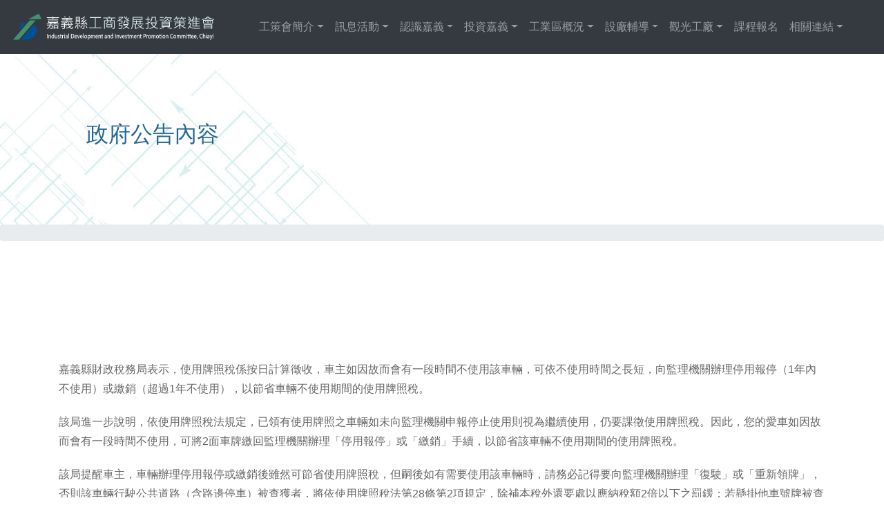

--- FILE ---
content_type: text/html; charset=UTF-8
request_url: http://cy-idipc.org.tw/detailin.php?n_id=2085&s_id=
body_size: 12868
content:
<!doctype html>
<html>
<head>
<meta charset="utf-8">
<title>嘉義縣工商發展投資策進會</title>
<meta name="viewport" content="width=device-width, initial-scale=1, shrink-to-fit=no">
<meta http-equiv="X-UA-Compatible" content="IE=edge" />
<meta name="keywords" content="工策會,嘉義縣工策會,嘉義縣工商策進會,嘉義縣工商發展投資策進會,工業區,投資,招商,設廠,輔導,觀光工廠,講座,課程,講習會,工廠,工廠名錄">
<meta name="description" content="協助中小企業投資發展相關資訊及政府補助案，提供各中小企業成長資訊及每月免費講座增長員工技能提升工作效率">	
<!--og meta-->
<link rel="shortcut icon" type="image/png" href="images/favorite.png"/>
<meta name="keywords" content="工策會,嘉義縣工策會,嘉義縣工商策進會,嘉義縣工商發展投資策進會,工業區,投資,招商,設廠,輔導,觀光工廠,講座,課程,講習會,工廠,工廠名錄">
<meta name="description" content="協助中小企業投資發展相關資訊及政府補助案，提供各中小企業成長資訊及每月免費講座增長員工技能提升工作效率" />
<meta property="og:title" content="嘉義縣工商發展投資策進會" />
<meta property="og:url" content="http://www.cy-idipc.org.tw/" />
<meta property="og:description" content="協助中小企業投資發展相關資訊及政府補助案，提供各中小企業成長資訊及每月免費講座增長員工技能提升工作效率"/>
<meta property="og:image" content="images/og-image.jpg">
<meta property="og:site_name" content="嘉義縣工商發展投資策進會" />
<meta content="嘉義縣工商發展投資策進會 版權所有" name="copyright">
<meta content="global" name="distribution">
<meta content="general" name="rating">
<meta content="index,follow" name="robots">
<meta content="all" name="spiders">
<meta content="all" name="webcrawlers">
<meta content="7 days" name="revisit-after">
<!--CSS-->
<link href="css/bootstrap.min.css" rel="stylesheet" type="text/css">
<link href="css/loader.css" rel="stylesheet" type="text/css">
<link href="css/font-awesome.min.css" rel="stylesheet" type="text/css">
<link href="css/flexslider.css" rel="stylesheet" type="text/css">
<link href="css/slider.css" rel="stylesheet" type="text/css">
<link href="css/animate.css" rel="stylesheet" type="text/css">
<link href="css/magnific-popup.css" rel="stylesheet" type="text/css">
<link href="js/owlcarousel/assets/owl.carousel.min.css" rel="stylesheet" type="text/css">
<link href="css/style.css" rel="stylesheet" type="text/css">
</head>

<body>
<!--Loading-->
<div class="page-loader">
	<div class="loader">
		<div class="lds-hourglass"></div>
	</div>
</div>
<header>
<nav class="navbar navbar-expand-lg navbar-dark bg-dark fixed-top">
  <a class="navbar-brand" href="index.php" alt="嘉義縣工商發展投資策進會"><img src="images/idipc-logo.svg" class="logo" alt="嘉義縣工商發展投資策進會"/></a>
  <button class="navbar-toggler" type="button" data-toggle="collapse" data-target="#mainmenu" aria-controls="mainmenu" aria-expanded="false" aria-label="Toggle navigation">
    <span class="navbar-toggler-icon"></span>
  </button>

  <div class="collapse navbar-collapse" id="mainmenu">
    <ul class="navbar-nav mr-auto ml-auto menudrop">
		<li class='dropdown '><a class='nav-link dropdown-toggle' href='#' data-toggle='dropdown'>工策會簡介</a><ul class='dropdown-menu submenu'><li><a class='' href='contentin.php?s_id=35&m_id=25'>組織介紹</a></li><li><a class='' href='contentin.php?s_id=36&m_id=25'>主委的話</a></li><li><a class='' href='contentin.php?s_id=39&m_id=25'>服務項目</a></li><li><a class='' href='contentin.php?s_id=40&m_id=25'>年度重要工作</a></li></ul></li><li class='dropdown '><a class='nav-link dropdown-toggle' href='#' data-toggle='dropdown'>訊息活動</a><ul class='dropdown-menu submenu'><li><a class='' href='listin.php?s_id=69&m_id=34'>政府公告</a></li><li><a class='' href='listin.php?s_id=70&m_id=34'>活動訊息</a></li><li><a class='' href='albumin.php?s_id=71&m_id=34'>活動花絮</a></li></ul></li><li class='dropdown '><a class='nav-link dropdown-toggle' href='#' data-toggle='dropdown'>認識嘉義</a><ul class='dropdown-menu submenu'><li><a class='' href='contentin.php?s_id=41&m_id=26'>嘉義導覽</a></li><li><a class='' href='linkin.php?s_id=42&m_id=26'>18鄉鎮</a></li></ul></li><li class='dropdown '><a class='nav-link dropdown-toggle' href='#' data-toggle='dropdown'>投資嘉義</a><ul class='dropdown-menu submenu'><li><a class='' href='https://invest.cyhg.gov.tw/cp.aspx?n=920' target='_blank'>投資環境</a></li><li><a class='' href='https://www.ndc.gov.tw/Content_List.aspx?n=DB1708E9D8084B23' target='_blank'>人力資源</a></li><li><a class='' href='contentin.php?s_id=45&m_id=27'>策略性招商產業</a></li><li><a class='' href='contentin.php?s_id=46&m_id=27'>投資獎勵</a></li><li><a class='' href='contentin.php?s_id=47&m_id=27'>租稅</a></li><li><a class='' href='contentin.php?s_id=72&m_id=27'>嘉義縣中小企業服務中心</a></li><li><a class='' href='contentin.php?s_id=48&m_id=27'>投資法規</a></li><li><a class='' href='contentin.php?s_id=49&m_id=27'>聯絡窗口</a></li><li><a class='' href='contentin.php?s_id=50&m_id=27'>其它投資費用</a></li></ul></li><li class='dropdown '><a class='nav-link dropdown-toggle' href='#' data-toggle='dropdown'>工業區概況</a><ul class='dropdown-menu submenu'><li><a class='' href='http://dapumei.cyhg.gov.tw/' target='_blank'>大埔美精密機械園區</a></li><li><a class='' href='https://invest.cyhg.gov.tw/cp.aspx?n=1D4A4EBE0DB43BDC' target='_blank'>大埔美精密機械園區二期</a></li><li><a class='' href='https://invest.cyhg.gov.tw/cp.aspx?n=7B4E1E9F56F5B601' target='_blank'>馬稠後產業園區</a></li><li><a class='' href='contentin.php?s_id=54&m_id=28'>朴子產業園區</a></li><li><a class='' href='contentin.php?s_id=55&m_id=28'>義竹產業園區</a></li><li><a class='' href='contentin.php?s_id=56&m_id=28'>民雄產業園區</a></li><li><a class='' href='contentin.php?s_id=57&m_id=28'>頭橋產業園區</a></li><li><a class='' href='contentin.php?s_id=58&m_id=28'>嘉太產業園區</a></li><li><a class='' href='contentin.php?s_id=59&m_id=28'>新港工業區</a></li></ul></li><li class='dropdown '><a class='nav-link dropdown-toggle' href='#' data-toggle='dropdown'>設廠輔導</a><ul class='dropdown-menu submenu'><li><a class='' href='contentin.php?s_id=60&m_id=29'>設廠需知</a></li><li><a class='' href='contentin.php?s_id=61&m_id=29'>稅捐事項</a></li><li><a class='' href='contentin.php?s_id=62&m_id=29'>企業輔導</a></li><li><a class='' href='contentin.php?s_id=63&m_id=29'>財務融通</a></li><li><a class='' href='contentin.php?s_id=64&m_id=29'>專案貸款</a></li></ul></li><li class='dropdown '><a class='nav-link dropdown-toggle' href='#' data-toggle='dropdown'>觀光工廠</a><ul class='dropdown-menu submenu'><li><a class='' href='contentin.php?s_id=65&m_id=30'>計畫發展緣起</a></li><li><a class='' href='https://www.taiwanplace21.org.tw/Factory_search.php' target='_blank'>轄區工廠介紹</a></li><li><a class='' href='albumin.php?s_id=67&m_id=30'>觀摩活動</a></li><li><a class='' href='https://taiwanplace21.org.tw/Factory.php' target='_blank'>經濟部工業局自在遊</a></li></ul></li><li class='nav-item ' ><a href='course.php' class='nav-link'>課程報名</a></li><li class='dropdown '><a class='nav-link dropdown-toggle' href='#' data-toggle='dropdown'>相關連結</a><ul class='dropdown-menu submenu'><li><a class='' href='linkin.php?s_id=74&m_id=33'>網網相連</a></li></ul></li>    </ul>
  </div>
</nav>
</header><div class="banner-in">
	<div class="container">
		<h1 class="h1-style"><span>政府公告內容</span></h2>
	</div>
</div>
<section id="content">
	<div class="breadcrumb"><div class="container"></div></div>
	<div class="container pt-100 pb-100 newslist">
		<!--內容區-->
					
			<p class="pt-0 pb-3"><p>嘉義縣財政稅務局表示，使用牌照稅係按日計算徵收，車主如因故而會有一段時間不使用該車輛，可依不使用時間之長短，向監理機關辦理停用報停（1年內不使用）或繳銷（超過1年不使用），以節省車輛不使用期間的使用牌照稅。</p>

<p>該局進一步說明，依使用牌照稅法規定，已領有使用牌照之車輛如未向監理機關申報停止使用則視為繼續使用，仍要課徵使用牌照稅。因此，您的愛車如因故而會有一段時間不使用，可將2面車牌繳回監理機關辦理「停用報停」或「繳銷」手續，以節省該車輛不使用期間的使用牌照稅。</p>

<p>該局提醒車主，車輛辦理停用報停或繳銷後雖然可節省使用牌照稅，但嗣後如有需要使用該車輛時，請務必記得要向監理機關辦理「復駛」或「重新領牌」，否則該車輛行駛公共道路（含路邊停車）被查獲者，將依使用牌照稅法第28條第2項規定，除補本稅外還要處以應納稅額2倍以下之罰鍰；若懸掛他車號牌被查獲者，依同法第31條規定處以全期應納稅額2倍之罰鍰，罰鍰很重，請車主留意相關規定，以保障您的權益。</p>

<p>您若對牌照稅有任何疑問，歡迎撥打該局免費服務電話0800-076969或05-3620909轉分機724至726或721、722、734將有專人為您服務。</p>

<p>訊息來源：嘉義縣財政稅務局</p></p>
							
			<hr class='w-100'/>
						
						<div class="col-12 mt-3 mb-3">
				<button type="button" onClick="javascript:history.back();" class="btn btn-outline-secondary btn-block">回上一頁</button>
			</div>
		</div>
</section>

<footer>
	<div class="container">
	  <div class="row">
        <div class="col-md-6">
          <h4 class="float-left">連絡資訊</h4>
          <ul class="float-left">
            <li>地址:[61249]嘉義縣太保市祥和一路東段1號</li>
            <li>電子郵件：cyidipc@gmail.com</li>
            <li>電話:(05)362-0168</li>
            <li>傳真:(05)362-0369</li>
			<li>服務時間：上午時段 08:00 ~ 12:00；下午時段 13:00 ~ 17:00</li>
          </ul>
        </div>
		<div class="col-md-6">
          <ul class="float-left">
            <li><a href="privacy.php" title="隱私權保護政策">隱私權保護政策</a></li>
            <li><a href="opendata.php" title="政府網站資料開放宣告">政府網站資料開放宣告</a></li>
            <li><a href="security.php" title="網路安全宣言">網路安全宣言</a></li>
          </ul>
        </div> 
		<div class="col-md-2">
			<!--<ul class="footer-msg">
				<li><a href="javascript"><img src="images/qrcode-line.jpg" alt=""/><br/>ID:hsinyuan</a></li>
				<li><a href="javascript"><img src="images/qr-code-wechat.png" alt=""/><br/>ID:hsinyuan</a></li>
			</ul>-->
		</div>
	  </div>
	</div>
</footer>
	
<section id="footer" class="bg-glay">
  <div class="container">
	  <div class="row">
		  <p class="col-lg-12">©2020嘉義縣工商策進會版權所有</p>
		  <!--<ul id="social-block-bottom" class="col-lg-4">
			<li>
			  <a class="btn-fb" href="#" target="_blank">Facebook粉絲團</a>
			  </li>
			<li>
			  <a class="btn-ig" href="#" target="_blank">Instagram</a>
			  </li>
			<li>
			  <a class="btn-blog" href="#" target="_blank">微博</a>
			  </li>
			<li>
			  <a class="btn-yt" href="#" target="_blank">Youtube頻道</a>
			  </li>
		  </ul>	-->  
	  </div>
  </div>
</section>
	
<!-- Scroll-up -->
<div class="scroll-up">
	<a href="#totop"><span class="fa fa-chevron-up" aria-hidden="true"></span></a>
</div></body>
</html>
<script src="https://ajax.googleapis.com/ajax/libs/jquery/2.2.4/jquery.min.js"></script>
<script type="text/javascript" src="js/bootstrap.min.js"></script>
<script type="text/javascript" src="js/jquery.flexslider-min.js"></script>
<script type="text/javascript" src="js/jquery.marquee/lib/jquery.marquee.min.js"></script>
<script type="text/javascript" src="js/wow.min.js"></script>
<script type="text/javascript" src="js/isotope.pkgd.min.js"></script>
<script type="text/javascript" src="js/imagesloaded.pkgd.js"></script>
<script type="text/javascript" src="js/jquery.magnific-popup.min.js"></script>
<script type="text/javascript" src="js/smoothscroll.js"></script>
<script type="text/javascript" src="js/jquery.validate.js"></script>
<script type="text/javascript" src="js/owlcarousel/owl.carousel.min.js"></script>

<!--[if lt IE 9]>
<script src="https://oss.maxcdn.com/html5shiv/3.7.2/html5shiv.min.js"></script>
<script src="https://oss.maxcdn.com/respond/1.4.2/respond.min.js"></script>
<![endif]-->
<script type="text/javascript" src="js/cumtom.js"></script>
<script type="text/javascript">
$(document).ready(function(){

});
</script>

--- FILE ---
content_type: text/css
request_url: http://cy-idipc.org.tw/css/slider.css
body_size: 3103
content:

/* -------------------------------------------------------------------
General Styles
------------------------------------------------------------------- */
.flex-direction-nav
	{
		display:none;
	}

@media (min-width: 992px) {
	.flex-direction-nav
	{
		display:block;
	}
	.flex-direction-nav li a{
		position: absolute;
		display: block;
		height: 100%;
		width: 200px;
		top: 0;
		z-index:100;
		opacity: 1;
		margin:0;
		background:rgba(255,0,0,0);
		text-indent: -9999px;
	}
	.flex-direction-nav li:nth-of-type(2) a{
		right:0px;
	}
	.flex-viewport
	{

	}	
}
/*
.flex-direction-nav a,
.flex-control-nav > li > a {
	-webkit-transition: all 0.3s ease-in-out 0s;
	   -moz-transition: all 0.3s ease-in-out 0s;
		-ms-transition: all 0.3s ease-in-out 0s;
		 -o-transition: all 0.3s ease-in-out 0s;
			transition: all 0.3s ease-in-out 0s;
}

.flex-direction-nav a {
	position: absolute;
	display: block;
	height: 100px;
	width: 200px;
	top: 0;
	z-index: 1000;
	opacity: 1;
	margin:0;
	background:rgba(255,0,0,1);
	text-indent: -9999px;
}

.flex-direction-nav .flex-prev {
	left: 0px;
}

.flex-direction-nav .flex-next {
	right: 0px;
}

.flex-control-nav {
	position: absolute;
	width: auto;
	left: 50%;
	bottom: 20px;
	z-index: 11;
	text-align: center;
	-webkit-transform: translateX(-50%);
	   -moz-transform: translateX(-50%);
	    -ms-transform: translateX(-50%);
	     -o-transform: translateX(-50%);
	        transform: translateX(-50%);

}

.flex-control-nav > li {
	display: inline-block;
	margin: 5px 3px;
}

.flex-control-nav > li > a {
	background: transparent;
	border: 1px solid #fff;
	display: block;
	height: 6px;
	width: 6px;
	-webkit-border-radius: 6px;
	   -moz-border-radius: 6px;
	        border-radius: 6px;
}

.flex-control-nav > li > a:hover,
.flex-control-nav > li > a.flex-active {
	background: #fff;
}
.flex-viewport
{
	margin:0 150px;
}
.flex-control-nav
{
	z-index: 100;
	margin-bottm:-100px;
}*/
/* -------------------------------------------------------------------
Hero Slider
------------------------------------------------------------------- */

.hero-slider {
	margin: 0!important;
}

.hero-slider .slides > li {
	display: none;
	-webkit-backface-visibility: hidden;
}

.hero-slider,
.hero-slider .flex-viewport {
	height: 100% !important;
	width: 100%;
	padding: 0;
	margin: 0;
}

.hero-slider .slides {
	height: 100% !important;
	-webkit-transition-delay: 1s;
	   -moz-transition-delay: 1s;
	        transition-delay: 1s;
}

.hero-slider .flex-direction-nav a {
	width: 15%;
}

.hero-slider .slides li {
	background-size: cover;
	background-position: center center;
	background-repeat: no-repeat;
	height: 100% !important;
	width: 100%;
	padding: 0;
	margin: 0;
	-webkit-background-size: cover;
	   -moz-background-size: cover;
	     -o-background-size: cover;
}

/* Caption */

.hs-caption {
	position: relative;
	display: table;
	height: 100%;
	width: 70%;
	margin: 0 auto;
}

.hs-caption {
	position: relative;
	display: table;
	height: 100%;
	width: 100%;
	margin: 0 auto;
}

.caption-content {
	display: table-cell;
	vertical-align: middle;
	text-align: center;
}


--- FILE ---
content_type: text/css
request_url: http://cy-idipc.org.tw/css/style.css
body_size: 5228
content:
@charset "utf-8";
/* CSS Document */
html {
	overflow-y: scroll;
	overflow-x: hidden;
	-ms-overflow-style: scrollbar;
}

body {
	background: #fff;
	font: 400 12px/1.8 "Open Sans", sans-serif;
	color: #666;
	-webkit-font-smoothing: antialiased;
}
h1,h2,h3,h4,h5,h6,p,li,th,td,#mainTitle,#subTitle
{
	font-family:"Microsoft JhengHei",Gotham, "Helvetica Neue", Helvetica, Arial, sans-serif;	
}
p,li
{
	font-size:16px;
	line-height: 1.6;
}
img {
	max-width: 100%;
	height: auto;
}

iframe {
	border: 0;
}
/* Selection */
::-moz-selection {
	background:#000;
	color: #fff;
}

::-webkit-selection{
	background:#000;
	color: #fff;
}

::selection{
	background:#000;
	color: #fff;
}
#content h2
{
	font-size:28px;
	border-bottom:1px solid #053C57;
	color:#053C57;
	padding:5px 0;
	margin:20px 0 5px 0;
}
#content h3
{
	font-size:22px;
	padding:5px 0;
	margin:20px 0 5px 0;
}
#content p,#content li
{
	font-size:16px;
	margin:20px 0 5px 0;
	line-height: 1.8;
}
#content li
{
	font-size:16px;
	margin:8px 0 8px 0;
	line-height: 1.8;
}
#content strong
{
	color:#1E5114;
}
#content big
{
	color:#C81215;
	font-size:24px;
}

#content table
{
	margin:20px 0 5px 0;
}
#content table th,#content table td
{
	font-size:16px;
	line-height: 1.6;
}
.banner
{
	margin-top:70px;
}
.banner-in
{
	background:url(../images/banner-in.jpg) no-repeat;
	background-size:cover;
	height:250px;
	margin-top:75px;
	padding:100px 0 0 80px;
	box-sizing: border-box;
}
.banner
{
	position:relative;
}
.banner .owl-nav
{
	position: absolute;
	left:0;
	top:0;
	width:100%;
	height:100%;
}
.banner .owl-prev,.banner .owl-next
{
	width:50px;
	height:100%;
	background:rgba(0,0,0,0.5);
	position:absolute!important;
	outline: none;
}
 .owl-next
{
	right:0;
}
.banner .owl-prev span,.banner .owl-next span
{
	font-size: 2.5rem;
}
.banner .owl-dots
{
	position: absolute;
	bottom:0;
	width:100%;
	text-align: center;
}
.banner .owl-dot
{
	width:50px;
	height:50px;
	background:rgba(0,0,0,1);
	color:rgba(0,0,0,1);
	border:1px solid #ccc;
}
.logo
{
	width:240px;
}

.submenu
{
	padding:0;
	border-radius:0;
	-webkit-border-radius:0;
}
.submenu a
{
	background:rgba(255,255,255,1);
	color:#333;
	text-decoration: none;
	padding:5px;
	border-bottom:1px solid #ccc;
	display: block;
}
.submenu a:hover
{
	background:rgba(0,0,0,0.8);
	color:#fff;
}
/* Fixes dropdown menus placed on the right side */
.ml-auto .dropdown-menu {
  left: auto !important;
  right: 0px;
}
footer
{
	background:rgba(50,50,50,1);
	padding:30px 0;
	color:#fff;
	margin:0
}
#footer
{
	background:rgba(200,200,200,1);
	padding:10px 0;
	margin:0
	color:#333;	
}
.scroll-up
{
	position:fixed;
	right:5px;
	bottom:5px;
	display: none;
}
.scroll-up a
{
	color:#333;
	display: block;
	padding:10px 15px;
	font-size:16px;
	background:rgba(255,255,255,1);
	border:1px solid #ccc;
}
.pt-50
{
	padding-top:50px;
}
.pb-50
{
	padding-bottom:50px;
}
.pt-100
{
	padding-top:100px;
}
.pb-100
{
	padding-bottom:100px;
}
.newslist a,.index-news-item
{
	color:#333;
	text-decoration: none;
	display: block;
	border-bottom:1px solid #ccc;
	padding:10px;
	font-size:16px;
}
.newslist a:hover,.index-news-item:hover
{
	color:#13447E;
}
.works-grid
{
	margin:0;
	padding:0;
}
.work-item
{
	list-style: none;
	margin-bottom:16px;
}
.work-item a
{
	text-decoration: none;
	color:#000;
}
.work-title
{
	padding-top:10px;
}
.work-text
{
	float:left;
	width:100%;
	text-align: justify;
}
album-item
{
	border:1px solid #ccc;
	display: block;
	padding:10px!important;
	text-align:justify;
}
.album-item p
{
	line-height: 1.6;
	margin-bottom:0;
}
/*Other*/
.h1-style
{
	color:#246890;
	font-size:32px;
}
.h1-blue
{
	color:#08254f;
	font-size:26px;
}
.h2-style
{
	text-align: center;
	letter-spacing: 10px;
	font-size:24px;
}
.h2-style span
{
	border-bottom:2px solid #08254f;
	padding-bottom:10px;
}
.h3-blue
{
	color:#08254f;
	font-size:16px!important;
	list-height: 1.8;
}
.h3-DarkSlateGrey
{
	color:cadetblue;
	font-size:22px;
}
.h3-sale
{
	color:rgba(33,69,101,1);
	font-size:22px;
}
.h3-recent
{
	color:rgba(90,37,46,1);
	font-size:22px;
}

.h3-detail
{
	font-size:24px;
	color:#246890;
	font-weight: bold;
	border-bottom:1px solid #246890!important;
}
.h3-sub
{
	font-size:20px;
	color:#333;
	border-bottom:1px dotted #333!important;
}
.table-course th,.table-course td
{
	font-size:16px!important;
}
.list-detail
{
	list-style: none;
}
.list-detail a
{
	display:inline-block;
	width:100%;
}
footer a
{
	color:#BDDBDA;
}
footer a:hover
{
	color:aqua;
}
/*課程報名*/
.class_out
{
	position:fixed;
	left:0;
	top:0;
	width:100%;
	height:100%;
	background:rgba(0,0,0,0.7);
	z-index: 9999;
}
.sendinfo
{
	position: absolute;
	left:50%;
	top:50%;
	margin-left:-200px;
	margin-top:-150px;
	width:400px;
	padding-top:100px;
	height:280px;
}
.sendinfo button
{
	position: absolute;
	right:0;
	top:0;
	padding:20px;
}
.error
{
	font-size:16px;
	color:#C81215;
}
@media screen and (orientation:po12rait){

}
/*Media queries*/
@media (max-width: 992px) {
	#mainmenu
	{
		overflow-y:auto;
	}
}

@media (max-width: 576px) {

}
@media (min-width: 768px) {
	.logo
	{
		width:300px;
	}

}

@media (min-width: 992px) {
	.dropdown:hover>.submenu
	{
		display: block;

	}
}

@media (min-width: 1200px) {
	
}

@media (min-width: 1600px) {

}


--- FILE ---
content_type: image/svg+xml
request_url: http://cy-idipc.org.tw/images/idipc-logo.svg
body_size: 27449
content:
<?xml version="1.0" encoding="utf-8"?>
<!-- Generator: Adobe Illustrator 22.0.1, SVG Export Plug-In . SVG Version: 6.00 Build 0)  -->
<svg version="1.1" id="圖層_1" xmlns="http://www.w3.org/2000/svg" xmlns:xlink="http://www.w3.org/1999/xlink" x="0px" y="0px"
	 viewBox="0 0 1451.8 251.5" style="enable-background:new 0 0 1451.8 251.5;" xml:space="preserve">
<style type="text/css">
	.st0{fill:none;}
	.st1{enable-background:new    ;}
	.st2{fill:#FFFFFF;}
	.st3{fill:#005197;}
	.st4{fill:#43926D;}
	.st5{fill:#E1F3F6;}
</style>
<rect x="241" y="182.3" class="st0" width="1198.7" height="36.7"/>
<g class="st1">
	<path class="st2" d="M256.4,177.8L256.4,177.8v23.6l0,0v4h-4.1v-4l0,0v-23.6l0,0v-4h4.1V177.8z"/>
	<path class="st2" d="M279,205.5h-4v-12.8c0-4.3-1.3-6.6-4-6.6c-1.3,0-2.5,0.6-3.3,1.8c-0.8,1.2-1.3,2.8-1.3,4.6v12.9h-4v-22.5h4
		v3.7h0.1c1.4-2.8,3.5-4.2,6.1-4.2c4.2,0,6.4,3.1,6.4,9.3L279,205.5L279,205.5z"/>
	<path class="st2" d="M301.3,205.5h-4v-3.6h-0.1c-1.3,2.8-3.5,4.1-6.2,4.1c-2.4,0-4.3-1-5.7-3.1s-2.2-4.8-2.2-8.2
		c0-3.8,0.8-6.8,2.4-9c1.5-2.3,3.7-3.4,6.2-3.4s4.4,1.1,5.4,3.5h0.1v-13.7h4v33.4H301.3z M297.3,192.3c0-1.7-0.5-3.2-1.4-4.3
		s-2-1.7-3.4-1.7c-1.6,0-2.9,0.7-3.9,2.3c-1,1.5-1.4,3.5-1.4,6c0,2.4,0.4,4.2,1.3,5.6c0.9,1.3,2.2,2,3.7,2c1.5,0,2.8-0.7,3.7-2
		s1.4-3.1,1.4-5.1L297.3,192.3L297.3,192.3z"/>
	<path class="st2" d="M323.1,205.5h-4V202H319c-1.3,2.7-3.3,4.1-5.7,4.1c-4.4,0-6.7-3.2-6.7-9.5V183h4V196c0,4.2,1.3,6.4,4.1,6.4
		c1.3,0,2.4-0.6,3.3-1.7c0.8-1.1,1.2-2.7,1.2-4.5v-13h4v22.4H323.1z"/>
	<path class="st2" d="M327.8,200.3c1.7,1.4,3.6,2.2,5.4,2.2c2.5,0,3.8-0.9,3.8-2.8c0-0.8-0.3-1.4-0.8-1.9c-0.5-0.5-1.7-1.1-3.5-1.9
		c-1.9-0.9-3.2-1.8-3.9-2.9c-0.7-1-1-2.3-1-3.8c0-2,0.7-3.7,2.2-4.9c1.4-1.2,3.3-1.8,5.4-1.8c1.6,0,3.2,0.3,4.6,1v4.2
		c-1.4-1-3.1-1.6-4.8-1.6c-1,0-1.8,0.2-2.5,0.7s-0.9,1.1-0.9,1.9c0,0.8,0.2,1.4,0.7,1.9c0.4,0.5,1.5,1,3.2,1.8
		c2,0.9,3.5,1.8,4.2,2.9c0.7,1,1.1,2.3,1.1,3.8c0,2.2-0.7,3.8-2.2,5c-1.4,1.2-3.4,1.8-5.7,1.8c-2,0-3.8-0.4-5.3-1.2L327.8,200.3
		L327.8,200.3z"/>
	<path class="st2" d="M354.7,205.3c-0.7,0.5-1.8,0.7-3.2,0.7c-3.6,0-5.3-2.4-5.3-7v-12.3h-3.2v-3.8h3.2v-5.3l4-1.4v6.8h4.5v3.8h-4.5
		v11.5c0,1.4,0.2,2.5,0.6,3.1c0.4,0.6,1.1,0.9,2,0.9c0.7,0,1.3-0.2,1.9-0.7v3.8H354.7z"/>
	<path class="st2" d="M369.2,187.4c-0.6-0.5-1.3-0.7-2.4-0.7c-1.3,0-2.4,0.7-3.2,2c-0.8,1.3-1.2,3.2-1.2,5.4v11.3h-3.9v-22.5h4v4.5
		h0.1c0.9-3.3,2.6-4.9,4.9-4.9c0.7,0,1.2,0.1,1.6,0.3V187.4z"/>
	<path class="st2" d="M371.8,175.2c0-0.8,0.2-1.4,0.7-1.9c0.4-0.5,1-0.8,1.7-0.8s1.2,0.3,1.7,0.8c0.5,0.5,0.7,1.2,0.7,1.9
		s-0.2,1.4-0.7,1.9c-0.5,0.5-1,0.8-1.7,0.8s-1.2-0.3-1.7-0.8C372,176.6,371.8,176,371.8,175.2z M372.3,205.5v-22.5h4v22.5H372.3z"/>
	<path class="st2" d="M382.3,184.4c1.9-1.3,4.1-2,6.7-2c4.7,0,7.2,3,7.2,8.8v14.2h-3.9V202h-0.1c-1.3,2.7-3.2,4-5.7,4
		c-1.8,0-3.3-0.6-4.4-1.8c-1-1.2-1.6-2.8-1.6-4.8c0-4.2,2.2-6.8,6.4-7.5l5.4-0.9c0-3.4-1.2-5-3.7-5c-2.3,0-4.3,0.9-6.2,2.7v-4.2
		H382.3z M388.1,195c-1.3,0.2-2.4,0.6-2.9,1.2s-0.8,1.5-0.8,2.7c0,1,0.3,1.8,0.9,2.5c0.6,0.6,1.3,0.9,2.4,0.9c1.3,0,2.5-0.6,3.4-1.7
		s1.3-2.6,1.3-4.3v-2L388.1,195z"/>
	<path class="st2" d="M401.4,205.5v-33.4h4v33.4L401.4,205.5L401.4,205.5z"/>
	<path class="st2" d="M420.2,205.5v-31.7h8c9.3,0,13.9,5.1,13.9,15.4c0,4.9-1.3,8.9-4,11.8c-2.7,3-6,4.4-10.1,4.4h-7.8V205.5z
		 M424.3,178v23.3h3.6c3.1,0,5.5-1,7.3-3.2c1.7-2,2.7-5,2.7-8.8c0-3.7-0.8-6.5-2.6-8.4c-1.6-1.9-4.1-2.9-7.4-2.9L424.3,178
		L424.3,178z"/>
	<path class="st2" d="M462.3,195.4h-12.9c0.2,4.5,2.2,6.9,5.8,6.9c2,0,4-0.7,5.7-2.3v4c-1.6,1.3-3.9,1.9-6.7,1.9s-5-1-6.6-3.1
		c-1.5-2-2.4-4.9-2.4-8.6c0-3.5,0.8-6.4,2.6-8.6c1.7-2.3,3.8-3.4,6.4-3.4s4.5,0.9,5.9,2.9c1.4,1.9,2.2,4.6,2.2,8v2.3H462.3z
		 M458.4,192c0-1.9-0.4-3.4-1.1-4.4c-0.7-1-1.7-1.5-3.1-1.5c-1.2,0-2.3,0.5-3.2,1.6c-0.9,1.1-1.4,2.6-1.6,4.4h9V192z"/>
	<path class="st2" d="M482.4,182.9l-7.4,22.5h-4.2l-7-22.5h4.3l4.2,15.6c0.4,1.3,0.6,2.5,0.6,3.5h0.1c0.1-1.1,0.3-2.3,0.6-3.4
		l4.4-15.7L482.4,182.9L482.4,182.9z"/>
	<path class="st2" d="M500.8,195.4h-12.9c0.2,4.5,2.2,6.9,5.8,6.9c2,0,4-0.7,5.7-2.3v4c-1.6,1.3-3.9,1.9-6.7,1.9c-2.8,0-5-1-6.6-3.1
		c-1.5-2-2.4-4.9-2.4-8.6c0-3.5,0.8-6.4,2.6-8.6c1.7-2.3,3.8-3.4,6.4-3.4s4.5,0.9,5.9,2.9c1.4,1.9,2.2,4.6,2.2,8v2.3H500.8z
		 M496.9,192c0-1.9-0.4-3.4-1.1-4.4c-0.7-1-1.7-1.5-3.1-1.5c-1.2,0-2.3,0.5-3.2,1.6c-0.9,1.1-1.4,2.6-1.6,4.4h9V192z"/>
	<path class="st2" d="M505,205.5v-33.4h4v33.4L505,205.5L505,205.5z"/>
	<path class="st2" d="M513.4,194.4c0-3.7,0.9-6.7,2.7-8.8c1.7-2.2,4.2-3.2,7.2-3.2c2.9,0,5.1,1,6.8,3.1c1.6,2,2.5,4.9,2.5,8.5
		s-0.9,6.6-2.7,8.7c-1.7,2.2-4.1,3.3-7.1,3.3c-2.9,0-5.2-1-6.9-3.2C514.3,200.7,513.4,197.9,513.4,194.4z M517.4,194.3
		c0,2.5,0.5,4.4,1.5,5.8s2.4,2,4.1,2c3.6,0,5.4-2.7,5.4-8c0-2.6-0.5-4.5-1.4-5.9c-0.9-1.3-2.3-2-4-2c-1.7,0-3.2,0.7-4.1,2.2
		S517.4,191.8,517.4,194.3z"/>
	<path class="st2" d="M541,202.4v13.4h-4v-33h4v3.8h0.1c1.4-2.9,3.6-4.3,6.4-4.3c2.4,0,4.3,1,5.6,3c1.3,2,2,4.7,2,8.2
		c0,3.8-0.8,6.8-2.4,9c-1.5,2.3-3.6,3.4-6.2,3.4C544.2,206,542.3,204.9,541,202.4L541,202.4z M541,196c0,1.7,0.4,3.3,1.3,4.4
		c0.9,1.2,2,1.7,3.5,1.7c1.6,0,3-0.7,3.9-2.3s1.3-3.7,1.3-6.4c0-2.4-0.4-4.1-1.2-5.4s-2-1.9-3.6-1.9c-1.5,0-2.8,0.7-3.8,2
		c-0.9,1.3-1.4,3-1.4,5L541,196L541,196z"/>
	<path class="st2" d="M587.4,205.5h-4v-12.9c0-2.3-0.3-3.9-0.9-4.8c-0.6-1-1.5-1.5-2.9-1.5c-1.1,0-2.2,0.6-3,1.8
		c-0.8,1.2-1.2,2.8-1.2,4.6v12.8h-4v-13.2c0-4-1.2-6-3.8-6c-1.2,0-2.2,0.6-3,1.8c-0.8,1.2-1.1,2.8-1.1,4.7v12.8h-4V183h4v3.6h0.1
		c1.3-2.8,3.3-4.1,5.9-4.1c2.7,0,4.4,1.5,5.3,4.5c1.4-3,3.5-4.5,6.2-4.5c4.1,0,6.1,3.1,6.1,9.1v13.8H587.4z"/>
	<path class="st2" d="M608.4,195.4h-12.9c0.2,4.5,2.2,6.9,5.8,6.9c2,0,4-0.7,5.7-2.3v4c-1.6,1.3-3.9,1.9-6.7,1.9c-2.8,0-5-1-6.6-3.1
		s-2.4-4.9-2.4-8.6c0-3.5,0.8-6.4,2.6-8.6c1.7-2.3,3.8-3.4,6.4-3.4c2.6,0,4.5,0.9,5.9,2.9c1.4,1.9,2.2,4.6,2.2,8v2.3H608.4z
		 M604.5,192c0-1.9-0.4-3.4-1.1-4.4c-0.7-1-1.7-1.5-3.1-1.5c-1.2,0-2.3,0.5-3.2,1.6c-0.9,1.1-1.4,2.6-1.6,4.4h9V192z"/>
	<path class="st2" d="M629.1,205.5h-4v-12.8c0-4.3-1.3-6.6-4-6.6c-1.3,0-2.5,0.6-3.3,1.8c-0.8,1.2-1.3,2.8-1.3,4.6v12.9h-3.9v-22.5
		h4v3.7h0.1c1.4-2.8,3.5-4.2,6.1-4.2c4.2,0,6.4,3.1,6.4,9.3v13.7H629.1z"/>
	<path class="st2" d="M644.1,205.3c-0.7,0.5-1.8,0.7-3.2,0.7c-3.6,0-5.3-2.4-5.3-7v-12.3h-3.2v-3.8h3.2v-5.3l4-1.4v6.8h4.5v3.8h-4.5
		v11.5c0,1.4,0.2,2.5,0.6,3.1c0.4,0.6,1.1,0.9,2,0.9c0.7,0,1.3-0.2,1.9-0.7v3.8H644.1z"/>
	<path class="st2" d="M657,184.4c1.9-1.3,4.1-2,6.7-2c4.7,0,7.2,3,7.2,8.8v14.2h-3.9V202h-0.1c-1.3,2.7-3.2,4-5.7,4
		c-1.8,0-3.3-0.6-4.4-1.8c-1-1.2-1.6-2.8-1.6-4.8c0-4.2,2.2-6.8,6.4-7.5l5.4-0.9c0-3.4-1.2-5-3.7-5c-2.3,0-4.3,0.9-6.2,2.7v-4.2H657
		z M662.7,195c-1.3,0.2-2.4,0.6-2.9,1.2s-0.8,1.5-0.8,2.7c0,1,0.3,1.8,0.9,2.5c0.6,0.6,1.3,0.9,2.4,0.9c1.3,0,2.5-0.6,3.4-1.7
		c0.9-1.1,1.3-2.6,1.3-4.3v-2L662.7,195z"/>
	<path class="st2" d="M692.5,205.5h-4v-12.8c0-4.3-1.3-6.6-4-6.6c-1.3,0-2.5,0.6-3.3,1.8c-0.8,1.2-1.3,2.8-1.3,4.6v12.9h-4v-22.5h4
		v3.7h0.1c1.4-2.8,3.5-4.2,6.1-4.2c4.2,0,6.4,3.1,6.4,9.3L692.5,205.5L692.5,205.5z"/>
	<path class="st2" d="M714.8,205.5h-4v-3.6h-0.1c-1.3,2.8-3.5,4.1-6.2,4.1c-2.4,0-4.3-1-5.7-3.1c-1.4-2-2.2-4.8-2.2-8.2
		c0-3.8,0.8-6.8,2.4-9s3.7-3.4,6.2-3.4s4.4,1.1,5.4,3.5h0.1v-13.7h4v33.4H714.8z M710.8,192.3c0-1.7-0.5-3.2-1.4-4.3s-2-1.7-3.4-1.7
		c-1.6,0-2.9,0.7-3.9,2.3c-1,1.5-1.4,3.5-1.4,6c0,2.4,0.4,4.2,1.3,5.6c0.9,1.3,2.2,2,3.7,2s2.8-0.7,3.7-2c0.9-1.3,1.4-3.1,1.4-5.1
		L710.8,192.3L710.8,192.3z"/>
	<path class="st2" d="M733.6,177.8L733.6,177.8v23.6l0,0v4h-4.1v-4l0,0v-23.6l0,0v-4h4.1V177.8z"/>
	<path class="st2" d="M756.3,205.5h-4v-12.8c0-4.3-1.3-6.6-4-6.6c-1.3,0-2.5,0.6-3.3,1.8c-0.8,1.2-1.3,2.8-1.3,4.6v12.9h-4v-22.5h4
		v3.7h0.1c1.4-2.8,3.5-4.2,6.1-4.2c4.2,0,6.4,3.1,6.4,9.3L756.3,205.5L756.3,205.5z"/>
	<path class="st2" d="M777.5,182.9l-7.4,22.5h-4.2l-7-22.5h4.3l4.2,15.6c0.4,1.3,0.6,2.5,0.6,3.5h0.1c0.1-1.1,0.3-2.3,0.6-3.4
		l4.4-15.7L777.5,182.9L777.5,182.9z"/>
	<path class="st2" d="M795.9,195.4H783c0.2,4.5,2.2,6.9,5.8,6.9c2,0,4-0.7,5.7-2.3v4c-1.6,1.3-3.9,1.9-6.7,1.9s-5-1-6.6-3.1
		c-1.5-2-2.4-4.9-2.4-8.6c0-3.5,0.8-6.4,2.6-8.6s3.8-3.4,6.4-3.4c2.6,0,4.5,0.9,5.9,2.9c1.4,1.9,2.2,4.6,2.2,8v2.3H795.9z
		 M792.1,192c0-1.9-0.4-3.4-1.1-4.4c-0.7-1-1.7-1.5-3.1-1.5c-1.2,0-2.3,0.5-3.2,1.6c-0.9,1.1-1.4,2.6-1.6,4.4h9V192z"/>
	<path class="st2" d="M799.2,200.3c1.7,1.4,3.6,2.2,5.4,2.2c2.5,0,3.8-0.9,3.8-2.8c0-0.8-0.3-1.4-0.8-1.9c-0.5-0.5-1.7-1.1-3.5-1.9
		c-1.9-0.9-3.2-1.8-3.9-2.9c-0.7-1-1-2.3-1-3.8c0-2,0.7-3.7,2.2-4.9c1.4-1.2,3.3-1.8,5.4-1.8c1.6,0,3.2,0.3,4.6,1v4.2
		c-1.4-1-3.1-1.6-4.8-1.6c-1,0-1.8,0.2-2.5,0.7c-0.6,0.5-0.9,1.1-0.9,1.9c0,0.8,0.2,1.4,0.7,1.9c0.4,0.5,1.5,1,3.2,1.8
		c2,0.9,3.5,1.8,4.2,2.9c0.7,1,1.1,2.3,1.1,3.8c0,2.2-0.7,3.8-2.2,5c-1.4,1.2-3.4,1.8-5.7,1.8c-2,0-3.8-0.4-5.3-1.2L799.2,200.3
		L799.2,200.3z"/>
	<path class="st2" d="M826.2,205.3c-0.7,0.5-1.8,0.7-3.2,0.7c-3.6,0-5.3-2.4-5.3-7v-12.3h-3.2v-3.8h3.2v-5.3l4-1.4v6.8h4.5v3.8h-4.6
		v11.5c0,1.4,0.2,2.5,0.6,3.1c0.4,0.6,1.1,0.9,2,0.9c0.7,0,1.3-0.2,1.9-0.7V205.3z"/>
	<path class="st2" d="M857.8,205.5h-4v-12.9c0-2.3-0.3-3.9-0.9-4.8c-0.6-1-1.5-1.5-2.9-1.5c-1.1,0-2.2,0.6-3,1.8
		c-0.8,1.2-1.2,2.8-1.2,4.6v12.8h-4v-13.2c0-4-1.2-6-3.8-6c-1.2,0-2.2,0.6-3,1.8c-0.8,1.2-1.1,2.8-1.1,4.7v12.8h-4V183h4v3.6h0.1
		c1.3-2.8,3.3-4.1,5.9-4.1c2.7,0,4.4,1.5,5.3,4.5c1.4-3,3.5-4.5,6.2-4.5c4.1,0,6.1,3.1,6.1,9.1v13.8H857.8z"/>
	<path class="st2" d="M878.9,195.4H866c0.2,4.5,2.2,6.9,5.8,6.9c2,0,4-0.7,5.7-2.3v4c-1.6,1.3-3.9,1.9-6.7,1.9s-5-1-6.6-3.1
		s-2.4-4.9-2.4-8.6c0-3.5,0.8-6.4,2.6-8.6c1.7-2.3,3.8-3.4,6.4-3.4s4.5,0.9,5.9,2.9c1.4,1.9,2.2,4.6,2.2,8v2.3H878.9z M875,192
		c0-1.9-0.4-3.4-1.1-4.4c-0.7-1-1.7-1.5-3.1-1.5c-1.2,0-2.3,0.5-3.2,1.6c-0.9,1.1-1.4,2.6-1.6,4.4h9V192z"/>
	<path class="st2" d="M899.5,205.5h-4v-12.8c0-4.3-1.3-6.6-4-6.6c-1.3,0-2.5,0.6-3.3,1.8c-0.8,1.2-1.3,2.8-1.3,4.6v12.9h-4v-22.5h4
		v3.7h0.1c1.4-2.8,3.5-4.2,6.1-4.2c4.2,0,6.4,3.1,6.4,9.3L899.5,205.5L899.5,205.5z"/>
	<path class="st2" d="M914.4,205.3c-0.7,0.5-1.8,0.7-3.2,0.7c-3.6,0-5.3-2.4-5.3-7v-12.3h-3.2v-3.8h3.2v-5.3l4-1.4v6.8h4.5v3.8h-4.5
		v11.5c0,1.4,0.2,2.5,0.6,3.1c0.4,0.6,1.1,0.9,2,0.9c0.7,0,1.3-0.2,1.9-0.7v3.8H914.4z"/>
	<path class="st2" d="M931.6,193.9v11.6h-4.1v-31.7h8c3,0,5.2,0.8,6.9,2.5c1.5,1.6,2.4,4.1,2.4,7.2c0,3.2-0.9,5.7-2.9,7.7
		c-1.8,1.9-4.2,2.9-7.1,2.8H931.6z M931.6,177.9v11.9h3c3.9,0,5.9-2,5.9-6c0-3.9-1.8-5.7-5.6-5.7h-3.3V177.9z"/>
	<path class="st2" d="M959.4,187.4c-0.6-0.5-1.3-0.7-2.4-0.7c-1.3,0-2.4,0.7-3.2,2c-0.8,1.3-1.2,3.2-1.2,5.4v11.3h-4v-22.5h4v4.5
		h0.1c0.9-3.3,2.6-4.9,4.9-4.9c0.7,0,1.2,0.1,1.6,0.3v4.6H959.4z"/>
	<path class="st2" d="M960.8,194.4c0-3.7,0.9-6.7,2.7-8.8s4.2-3.2,7.2-3.2c2.9,0,5.1,1,6.8,3.1c1.6,2,2.5,4.9,2.5,8.5
		s-0.9,6.6-2.7,8.7c-1.7,2.2-4.1,3.3-7.1,3.3c-2.9,0-5.2-1-6.9-3.2C961.7,200.8,960.8,197.9,960.8,194.4z M964.9,194.3
		c0,2.5,0.5,4.4,1.5,5.8s2.4,2,4.1,2c3.6,0,5.4-2.7,5.4-8c0-2.6-0.5-4.5-1.4-5.9c-0.9-1.3-2.3-2-4-2c-1.7,0-3.2,0.7-4.1,2.2
		S964.9,191.8,964.9,194.3z"/>
	<path class="st2" d="M1012.2,205.5h-4v-12.9c0-2.3-0.3-3.9-0.9-4.8c-0.6-1-1.5-1.5-2.9-1.5c-1.1,0-2.2,0.6-3,1.8s-1.2,2.8-1.2,4.6
		v12.8h-4v-13.2c0-4-1.2-6-3.8-6c-1.2,0-2.2,0.6-3,1.8c-0.8,1.2-1.1,2.8-1.1,4.7v12.8h-4V183h4v3.6h0.1c1.3-2.8,3.3-4.1,5.9-4.1
		c2.7,0,4.4,1.5,5.3,4.5c1.4-3,3.5-4.5,6.2-4.5c4.1,0,6.1,3.1,6.1,9.1v13.8H1012.2z"/>
	<path class="st2" d="M1016.3,194.4c0-3.7,0.9-6.7,2.7-8.8s4.2-3.2,7.2-3.2c2.9,0,5.1,1,6.8,3.1c1.6,2,2.5,4.9,2.5,8.5
		s-0.9,6.6-2.7,8.7c-1.7,2.2-4.1,3.3-7.1,3.3c-2.9,0-5.2-1-6.9-3.2C1017.1,200.7,1016.3,197.9,1016.3,194.4z M1020.4,194.3
		c0,2.5,0.5,4.4,1.5,5.8s2.4,2,4.1,2c3.6,0,5.4-2.7,5.4-8c0-2.6-0.5-4.5-1.4-5.9c-0.9-1.3-2.3-2-4-2c-1.7,0-3.2,0.7-4.1,2.2
		S1020.4,191.8,1020.4,194.3z"/>
	<path class="st2" d="M1049.6,205.3c-0.7,0.5-1.8,0.7-3.2,0.7c-3.6,0-5.3-2.4-5.3-7v-12.3h-3.2v-3.8h3.2v-5.3l4-1.4v6.8h4.5v3.8
		h-4.5v11.5c0,1.4,0.2,2.5,0.6,3.1c0.4,0.6,1.1,0.9,2,0.9c0.7,0,1.3-0.2,1.9-0.7v3.8H1049.6z"/>
	<path class="st2" d="M1052.9,175.2c0-0.8,0.2-1.4,0.7-1.9c0.4-0.5,1-0.8,1.7-0.8s1.2,0.3,1.7,0.8c0.5,0.5,0.7,1.2,0.7,1.9
		s-0.2,1.4-0.7,1.9c-0.5,0.5-1,0.8-1.7,0.8s-1.2-0.3-1.7-0.8C1053.1,176.6,1052.9,176,1052.9,175.2z M1053.3,205.5v-22.5h4v22.5
		H1053.3z"/>
	<path class="st2" d="M1061.7,194.4c0-3.7,0.9-6.7,2.7-8.8c1.7-2.2,4.2-3.2,7.2-3.2c2.9,0,5.1,1,6.8,3.1c1.6,2,2.5,4.9,2.5,8.5
		s-0.9,6.6-2.7,8.7c-1.7,2.2-4.1,3.3-7.1,3.3c-2.9,0-5.2-1-6.9-3.2C1062.5,200.7,1061.7,197.9,1061.7,194.4z M1065.8,194.3
		c0,2.5,0.5,4.4,1.5,5.8s2.4,2,4.1,2c3.6,0,5.4-2.7,5.4-8c0-2.6-0.5-4.5-1.4-5.9c-0.9-1.3-2.3-2-4-2s-3.2,0.7-4.1,2.2
		S1065.8,191.8,1065.8,194.3z"/>
	<path class="st2" d="M1101.8,205.5h-4v-12.8c0-4.3-1.3-6.6-4-6.6c-1.3,0-2.5,0.6-3.3,1.8c-0.8,1.2-1.3,2.8-1.3,4.6v12.9h-4v-22.5h4
		v3.7h0.1c1.4-2.8,3.5-4.2,6.1-4.2c4.2,0,6.4,3.1,6.4,9.3L1101.8,205.5L1101.8,205.5z"/>
	<path class="st2" d="M1134.5,204.3c-1.9,1.2-4.4,1.7-7.4,1.7c-3.8,0-6.9-1.4-9.1-4.3c-2.3-2.9-3.5-6.7-3.5-11.4
		c0-4.9,1.2-9,3.8-12.2c2.6-3.2,5.8-4.8,9.8-4.8c2.6,0,4.6,0.4,6.4,1.2v4.9c-1.8-1.2-3.9-1.8-6.1-1.8c-2.9,0-5.1,1.1-6.9,3.4
		s-2.6,5.2-2.6,8.9c0,3.5,0.8,6.4,2.5,8.5c1.6,2.2,3.8,3.3,6.6,3.3c2.6,0,4.8-0.7,6.7-2.2v4.7H1134.5z"/>
	<path class="st2" d="M1137.9,194.4c0-3.7,0.9-6.7,2.7-8.8s4.2-3.2,7.2-3.2c2.9,0,5.1,1,6.8,3.1c1.6,2,2.5,4.9,2.5,8.5
		s-0.9,6.6-2.7,8.7c-1.7,2.2-4.1,3.3-7.1,3.3c-2.9,0-5.2-1-6.9-3.2C1138.7,200.7,1137.9,197.9,1137.9,194.4z M1142,194.3
		c0,2.5,0.5,4.4,1.5,5.8s2.4,2,4.1,2c3.6,0,5.4-2.7,5.4-8c0-2.6-0.5-4.5-1.4-5.9c-0.9-1.3-2.3-2-4-2s-3.2,0.7-4.1,2.2
		S1142,191.8,1142,194.3z"/>
	<path class="st2" d="M1189.3,205.5h-4v-12.9c0-2.3-0.3-3.9-0.9-4.8c-0.6-1-1.5-1.5-2.9-1.5c-1.1,0-2.2,0.6-3,1.8s-1.2,2.8-1.2,4.6
		v12.8h-4v-13.2c0-4-1.2-6-3.8-6c-1.2,0-2.2,0.6-3,1.8s-1.1,2.8-1.1,4.7v12.8h-4V183h4v3.6h0.1c1.3-2.8,3.3-4.1,5.9-4.1
		s4.4,1.5,5.3,4.5c1.4-3,3.5-4.5,6.2-4.5c4.1,0,6.1,3.1,6.1,9.1v13.8H1189.3z"/>
	<path class="st2" d="M1222.4,205.5h-4v-12.9c0-2.3-0.3-3.9-0.9-4.8c-0.6-1-1.5-1.5-2.9-1.5c-1.1,0-2.2,0.6-3,1.8s-1.2,2.8-1.2,4.6
		v12.8h-4v-13.2c0-4-1.2-6-3.8-6c-1.2,0-2.2,0.6-3,1.8s-1.1,2.8-1.1,4.7v12.8h-4V183h4v3.6h0.1c1.3-2.8,3.3-4.1,5.9-4.1
		c2.7,0,4.4,1.5,5.3,4.5c1.4-3,3.5-4.5,6.2-4.5c4.1,0,6.1,3.1,6.1,9.1v13.8H1222.4z"/>
	<path class="st2" d="M1227.3,175.2c0-0.8,0.2-1.4,0.7-1.9c0.4-0.5,1-0.8,1.7-0.8s1.2,0.3,1.7,0.8c0.5,0.5,0.7,1.2,0.7,1.9
		s-0.2,1.4-0.7,1.9c-0.5,0.5-1,0.8-1.7,0.8s-1.2-0.3-1.7-0.8C1227.5,176.6,1227.3,176,1227.3,175.2z M1227.8,205.5v-22.5h4v22.5
		H1227.8z"/>
	<path class="st2" d="M1247,205.3c-0.7,0.5-1.8,0.7-3.2,0.7c-3.6,0-5.3-2.4-5.3-7v-12.3h-3.2v-3.8h3.2v-5.3l4-1.4v6.8h4.5v3.8h-4.5
		v11.5c0,1.4,0.2,2.5,0.6,3.1c0.4,0.6,1.1,0.9,2,0.9c0.7,0,1.3-0.2,1.9-0.7v3.8H1247z"/>
	<path class="st2" d="M1260.4,205.3c-0.7,0.5-1.8,0.7-3.2,0.7c-3.6,0-5.3-2.4-5.3-7v-12.3h-3.2v-3.8h3.2v-5.3l4-1.4v6.8h4.5v3.8
		h-4.5v11.5c0,1.4,0.2,2.5,0.6,3.1c0.4,0.6,1.1,0.9,2,0.9c0.7,0,1.3-0.2,1.9-0.7v3.8H1260.4z"/>
	<path class="st2" d="M1279.7,195.4h-12.9c0.2,4.5,2.2,6.9,5.8,6.9c2,0,4-0.7,5.7-2.3v4c-1.6,1.3-3.9,1.9-6.7,1.9s-5-1-6.6-3.1
		s-2.4-4.9-2.4-8.6c0-3.5,0.8-6.4,2.6-8.6s3.8-3.4,6.4-3.4s4.5,0.9,5.9,2.9c1.4,1.9,2.2,4.6,2.2,8v2.3H1279.7z M1275.8,192
		c0-1.9-0.4-3.4-1.1-4.4c-0.7-1-1.7-1.5-3.1-1.5c-1.2,0-2.3,0.5-3.2,1.6c-0.9,1.1-1.4,2.6-1.6,4.4h9V192z"/>
	<path class="st2" d="M1299.6,195.4h-12.9c0.2,4.5,2.2,6.9,5.8,6.9c2,0,4-0.7,5.7-2.3v4c-1.6,1.3-3.9,1.9-6.7,1.9s-5-1-6.6-3.1
		s-2.4-4.9-2.4-8.6c0-3.5,0.8-6.4,2.6-8.6s3.8-3.4,6.4-3.4c2.6,0,4.5,0.9,5.9,2.9c1.4,1.9,2.2,4.6,2.2,8v2.3H1299.6z M1295.7,192
		c0-1.9-0.4-3.4-1.1-4.4c-0.7-1-1.7-1.5-3.1-1.5c-1.2,0-2.3,0.5-3.2,1.6c-0.9,1.1-1.4,2.6-1.6,4.4h9V192z"/>
	<path class="st2" d="M1307.5,200.3l-2.9,11h-3l2-11H1307.5z"/>
	<path class="st2" d="M1340,204.3c-1.9,1.2-4.4,1.7-7.4,1.7c-3.8,0-6.9-1.4-9.1-4.3c-2.3-2.9-3.5-6.7-3.5-11.4c0-4.9,1.2-9,3.8-12.2
		c2.6-3.2,5.8-4.8,9.8-4.8c2.6,0,4.6,0.4,6.4,1.2v4.9c-1.8-1.2-3.9-1.8-6.1-1.8c-2.9,0-5.1,1.1-6.9,3.4s-2.6,5.2-2.6,8.9
		c0,3.5,0.8,6.4,2.5,8.5s3.8,3.3,6.6,3.3c2.6,0,4.8-0.7,6.7-2.2v4.7H1340z"/>
	<path class="st2" d="M1361.1,205.5h-4v-12.9c0-4.2-1.3-6.4-3.9-6.4c-1.3,0-2.5,0.6-3.3,1.8s-1.3,2.8-1.3,4.6v12.8h-4v-33.4h4v14.4
		h0.1c1.4-2.8,3.5-4.1,6-4.1c4.2,0,6.4,3.1,6.4,9.2L1361.1,205.5L1361.1,205.5z"/>
	<path class="st2" d="M1366,175.2c0-0.8,0.2-1.4,0.7-1.9c0.4-0.5,1-0.8,1.7-0.8c0.7,0,1.2,0.3,1.7,0.8c0.5,0.5,0.7,1.2,0.7,1.9
		s-0.2,1.4-0.7,1.9c-0.5,0.5-1,0.8-1.7,0.8c-0.7,0-1.2-0.3-1.7-0.8C1366.3,176.6,1366,176,1366,175.2z M1366.4,205.5v-22.5h4v22.5
		H1366.4z"/>
	<path class="st2" d="M1376.5,184.4c1.9-1.3,4.1-2,6.7-2c4.7,0,7.2,3,7.2,8.8v14.2h-3.9V202h-0.1c-1.3,2.7-3.2,4-5.7,4
		c-1.8,0-3.3-0.6-4.4-1.8c-1-1.2-1.6-2.8-1.6-4.8c0-4.2,2.2-6.8,6.4-7.5l5.4-0.9c0-3.4-1.2-5-3.7-5c-2.3,0-4.3,0.9-6.2,2.7v-4.2
		H1376.5z M1382.3,195c-1.3,0.2-2.4,0.6-2.9,1.2c-0.5,0.6-0.8,1.5-0.8,2.7c0,1,0.3,1.8,0.9,2.5c0.6,0.6,1.3,0.9,2.4,0.9
		c1.3,0,2.5-0.6,3.4-1.7s1.3-2.6,1.3-4.3v-2L1382.3,195z"/>
	<path class="st2" d="M1411.6,182.9l-8.3,25.5c-1.6,5.1-4,7.7-7.2,7.7c-1,0-1.8-0.1-2.5-0.4v-4c0.6,0.3,1.3,0.5,2,0.5
		c1.5,0,2.6-1,3.3-3l1.3-3.8l-7.5-22.5h4.4l4.5,16.1c0.1,0.3,0.2,1,0.4,2.2h0.1c0.1-0.4,0.2-1.1,0.4-2.2l4.7-16.2h4.2V182.9z"/>
	<path class="st2" d="M1414,175.2c0-0.8,0.2-1.4,0.7-1.9c0.4-0.5,1-0.8,1.7-0.8c0.7,0,1.2,0.3,1.7,0.8c0.5,0.5,0.7,1.2,0.7,1.9
		s-0.2,1.4-0.7,1.9c-0.5,0.5-1,0.8-1.7,0.8c-0.7,0-1.2-0.3-1.7-0.8C1414.3,176.6,1414,176,1414,175.2z M1414.4,205.5v-22.5h4v22.5
		H1414.4z"/>
</g>
<path class="st3" d="M69.1,215l92.5-106.8c0,0,38,34.8,9.3,73.5S69.1,215,69.1,215z"/>
<polygon class="st3" points="59.8,150.5 67.3,98.8 105.3,98.8 "/>
<polygon class="st4" points="172,79.5 131.5,79.5 13.9,215.2 54.4,215.2 "/>
<polygon class="st4" points="121.1,71.2 213.7,71.2 194.6,32.5 "/>
<g>
	<path class="st2" d="M336.6,62.3h-40.1v7.5h34.2v4.7H257v-4.7h34.4v-7.5h-40.5v-4.7h40.5V53h5.1v4.5h40.1V62.3z M336.8,107.7h-60.1
		c-0.2,2-0.5,4.5-0.9,7.5h17.1c0,4.4-0.2,8.5-0.7,12.3c-0.5,3.8-1,6.3-1.5,7.4s-1.5,2.1-2.8,2.9c-1.3,0.8-3.9,1.2-7.8,1.2
		c-1.5,0-3-0.1-4.7-0.2l-1.7-4.9c1.5,0.1,3.2,0.2,4.9,0.2c3.3,0,5.4-0.3,6.2-0.8c0.8-0.6,1.4-1.8,1.9-3.6c0.4-1.9,0.7-5.1,0.7-9.6
		h-12.9c-2.7,8.6-9.3,15.1-19.6,19.6l-3.4-3.8c8.6-3.9,14.6-9.2,17.8-15.8h-15.9v-4.7h17.2c0.4-1.8,0.7-4.3,1-7.5H251v-4.8h27.8
		c-1.4-2.7-2.8-4.9-4.1-6.6h-14.5V80.5H328v15.7h-14.7c-1.3,2.3-2.6,4.5-4.1,6.6h27.6V107.7z M322.8,91.3v-5.8h-57.7v5.8H322.8z
		 M307.2,96.3h-26.2c1.4,2.4,2.6,4.6,3.6,6.6h18.1C304.5,100.8,306,98.6,307.2,96.3z M330.1,139.1H325v-4.6h-20.6v4.7h-5v-25.5h30.8
		V139.1z M325,129.5v-11h-20.6v11H325z"/>
	<path class="st2" d="M435.4,126.7c-2.6,8.6-6.3,13-11,13c-3.8,0-8.7-3.6-14.7-10.9c-6.1,3.2-13.2,5.8-21.3,7.8l-2.8-4.4
		c9.5-2.4,16.7-5,21.5-7.7c-2.8-5.1-4.7-10-5.9-14.9h-24v8.3c6.4-0.8,11.6-1.6,15.8-2.4l0.1,4.5c-4.8,0.8-10,1.6-15.9,2.4v9.3
		c0,2-0.4,3.6-1.3,4.7c-0.9,1.2-1.8,1.9-2.9,2.3c-1.1,0.4-3,0.6-5.9,0.6c-2.2,0-4.8,0-7.8-0.1l-2.2-4.8c6.8,0.1,11.1,0,12.7-0.1
		c1.6-0.2,2.4-1.2,2.4-3V123c-12.2,1.1-19.3,1.7-21.2,1.8l-1.7-4.5c10.3-0.6,17.9-1.3,22.9-1.9v-8.9h-21.3v-4.7h21.3V99
		c-3.5,0.1-7,0.2-10.3,0.2c-2.3,0-4.4,0-6.2-0.1l-2-4.4c14.9,0.3,27-0.6,36.4-2.7l2.2,4c-4.7,1.2-9.7,2-15.2,2.4v6.4h22.7
		c-0.5-2.6-1-6.9-1.7-12.8h4.8c0.6,5.9,1.3,10.2,2,12.8h29.3v4.7h-28c0.8,3.8,2.4,8,5,12.4c3.6-2.1,7.1-5.1,10.5-9.2l4,2.7
		c-2.6,3.5-6.5,7.1-11.6,10.7c1.1,1.7,2.7,3.5,4.9,5.4c2.2,1.9,4,2.9,5.3,2.9c2.6,0,4.9-3.5,6.8-10.6L435.4,126.7z M435.4,89.2
		h-85.7v-4.6h40.2v-6.4h-31.4v-4.5h31.4v-6.2h-35.7v-4.8h76.6v4.8H395v6.2h31.5v4.5H395v6.4h40.4V89.2z M383.4,57.8l-4.9,3
		c-2.5-2.4-5-4.2-7.5-5.5l4.3-3.1C377.6,53.4,380.3,55.2,383.4,57.8z M415.1,54.8c-2.6,2.7-5.3,4.8-8.2,6.2l-4.7-3.2
		c3.2-1.8,5.8-3.6,7.9-5.5L415.1,54.8z M428.8,99.7l-3.8,3.4c-3.2-3.1-7-5.8-11.4-8.2l3.6-3.3C421.6,93.9,425.5,96.6,428.8,99.7z"/>
	<path class="st2" d="M460.5,112.1c-2.1,7.9-4.8,14.9-8.2,20.8l-4.4-2.6c2.9-4.9,5.5-11.6,7.9-20.1L460.5,112.1z M486.9,104.1h-16.3
		v35.1h-5v-35.1h-17v-4.4h4.5V55.6h29.3v44.1h4.5V104.1z M477.4,66.1v-6h-19.6v6H477.4z M477.4,76.7v-6.3h-19.6v6.3H477.4z
		 M477.4,87.8v-6.9h-19.6v6.9H477.4z M477.4,99.7v-7.5h-19.6v7.5H477.4z M486.6,122.7l-4.3,2.3c-1.9-4.8-4-9-6.3-12.6l4.3-2.2
		C482.8,114.3,484.9,118.5,486.6,122.7z M502.3,115.2c-3.8,7.7-8,14.3-12.7,19.6l-4.4-2.8c4.7-4.9,9-11.2,12.9-19.1L502.3,115.2z
		 M519.4,56.1c-7.7,6-17.4,11.3-29,15.8l-2.7-4.3c11.2-3.9,20.4-8.8,27.7-14.5L519.4,56.1z M534.6,108.4l-4.3,2.4
		c-1-2.3-2.3-4.6-3.9-6.8c-4.5,0.6-8.7,1.1-12.6,1.5v26.7c0,1.9-0.5,3.4-1.6,4.7c-1.1,1.3-2.2,2-3.2,2.2c-1.1,0.2-4,0.3-8.9,0.3
		l-1.7-4.6c1.3,0.1,3.7,0.1,7.5,0.1c0.6,0,1.3-0.3,1.9-0.9c0.6-0.6,1-1.3,1-1.9v-25.7c-4,0.4-10.2,0.9-18.6,1.4l-1.1-4.5
		c8.5-3.9,16.3-9.2,23.3-15.8c-5.9,0.9-13,1.6-21.2,2l-1.2-4c8-4.6,15.3-11,21.9-19.1l5.4,1.5c-4.4,5.5-10.1,11-17.1,16.3
		c6.7-0.3,12.5-0.9,17.6-1.9c3-3.1,5.5-5.6,7.3-7.6l4.5,2.7c-10.3,11.1-20.3,19.6-30.1,25.4c8.1-0.6,16.2-1.6,24.1-3
		c-1.2-1.9-2.5-3.8-4-5.5l4.5-2.4C528.4,97.2,532,102.8,534.6,108.4z M534.9,132.9l-4.4,2.2c-1.9-5.4-5.4-12-10.4-20l4.3-2.1
		C528.9,119.8,532.4,126.5,534.9,132.9z"/>
	<path class="st5" d="M633.6,134.6h-86.3v-5.1h40.4V62.3h-36.3v-5.4H629v5.4h-36v67.3h40.5V134.6z"/>
	<path class="st5" d="M731.6,64.9h-26.5l3.9,3.2c-1.3,3.7-3.1,7.7-5.4,12h22v51.8c0,2.1-0.7,3.8-2.1,5.3c-1.4,1.4-4.5,2.1-9.2,2.1
		c-1.3,0-2.7-0.1-4.2-0.2l-1.7-5.1l9.9-0.2c1.5,0,2.3-0.8,2.3-2.4V84.8h-19.9v8.7c0,1.6,0.9,2.5,2.7,2.5h12.7v4.7h-14.6
		c-1.4,0-2.7-0.5-4-1.6c-1.3-1-1.9-2.2-1.9-3.5V84.8h-13.3c-0.3,4.9-2.2,9.2-5.5,12.8c-3.4,3.6-7.7,6.1-13,7.4l-2.5-4.7
		c9.9-2.4,15.1-7.6,15.8-15.5h-19.6v54.4h-5.2V80.1h21.5c-1.6-4.8-3.4-8.8-5.4-12.1l3.2-3.1h-25.4v-4.8h40.2
		c-0.8-2.2-1.9-4.5-3.3-6.9l5.3-1.5c1.5,2.8,2.7,5.6,3.5,8.4h39.9V64.9z M708.8,127.8h-39.6v-20.6h39.6V127.8z M704.3,64.9H673
		c2.7,6.1,4.7,11.1,6.1,15.1h19C700.4,75.5,702.5,70.5,704.3,64.9z M703.5,123v-11.1h-29.1V123H703.5z"/>
	<path class="st5" d="M785.2,60c-6.2,8-15.3,15.1-27.4,21.2h22.7v20.2h-19.8l-1.3,10.8h21.1c0,7.9-0.3,13.5-0.9,16.7
		c-0.6,3.2-1.5,5.5-2.6,6.8c-1.1,1.3-2.4,2.2-3.8,2.6c-1.4,0.4-5.3,0.6-11.8,0.6c-2.6,0-5.2-0.1-7.8-0.2l-1.2-5.1l16.6,0.3
		c2.4,0.1,4.1-1,5.1-3.4c0.9-2.4,1.4-6.8,1.3-13.4h-21.4l2.1-20.5h19.5V86.2h-18.9v-4.4c-3.2,1.5-6.4,2.8-9.4,3.9l-3-4.4
		c5.3-1.5,10.8-4,16.5-7.3c-2.2-2.2-5.2-4.3-9.1-6.4l2.7-3.8c4.3,2.5,7.9,5,10.8,7.6c6-3.9,10.5-7.7,13.5-11.3h-24.8v-4.9h31.4V60z
		 M829.6,135.7l-3.5,3.9c-5.6-4.5-11.5-8.8-17.7-12.7c-6.8,5.5-14,9.7-21.6,12.7l-3.6-3.9c6.1-2,13.1-5.8,21-11.6l-16.2-9.7l2.9-3.5
		h-4.3v-5.1h36c-2.3,6.8-5.8,12.8-10.6,17.8C817.2,126.5,823,130.5,829.6,135.7z M826.9,101h-10.8c-1.5,0-2.8-0.5-3.8-1.4
		c-1.1-1-1.6-2.3-1.6-3.9v-9.5h-12.2c-0.5,7.3-3.5,12.9-9.2,16.9l-4.2-3.5c5.9-3.9,8.8-10,8.8-18.4h21.8v13.1c0,1.2,0.7,1.7,2.2,1.7
		h9.1V101z M830.3,80.9l-2.4,4.4c-17-5.9-29.6-16.2-37.8-31.1l4.7-2c2,3.5,4.2,6.6,6.6,9.4c3.1-2.6,5.8-5.4,8.4-8.4l4.5,2.1
		c-2.7,3.4-5.9,6.8-9.6,10c2.6,2.8,4.9,4.7,6.7,5.8c4-3,7.6-6,10.6-9.2l4.1,2.7c-3.4,3.7-6.8,6.9-10.3,9.4
		C820.1,76.8,825,79.1,830.3,80.9z M815.3,110.9h-23.6c6.2,3.4,11.7,6.7,16.4,9.8C810.7,118.2,813.2,114.9,815.3,110.9z"/>
	<path class="st5" d="M926.5,107.3h-52.2v25.4c6.3-1,12.6-2.6,19.1-4.8l0.3,4.6c-7.8,2.7-16,4.9-24.7,6.7l-1.6-4.9
		c1.2-0.9,1.8-1.9,1.8-2.8v-24.1h-13.2c-2.3,14.2-5.9,24.9-10.7,32.3l-4-3.6c7.2-11.7,10.8-27.6,10.8-47.7V55.1h69.1v21.3h-64v10.4
		h18.5V80h5.4v6.8h21.2V80h5.4v6.8h14.7v4.8h-14.7v10.9h18.9V107.3z M875.8,102.5V91.6h-18.6c0,3.5-0.2,7.1-0.7,10.9H875.8z
		 M915.8,71.3V60h-58.5v11.3H915.8z M902.3,102.5V91.6h-21.2v10.9H902.3z M931.6,134.6l-2.5,4.9c-13.2-3.4-22.7-7.6-28.2-12.4
		c-5.6-4.8-9.6-9.7-12-14.7l5.1-1.4c3.1,5,6.4,9.1,10.2,12.1c4.7-3,9.1-6.9,13-11.7l4.1,3.2c-3.7,4.5-7.9,8.3-12.5,11.5
		C914.5,129.8,922.1,132.6,931.6,134.6z"/>
	<path class="st5" d="M974.7,75.1h-12.8v19.8l9.4-3.9l1.2,5c-4.5,2-8.1,3.5-10.7,4.4v30.4c0,3.2-0.7,5.4-2.1,6.6
		c-1.4,1.2-4.4,1.8-9.1,1.8c-1.7,0-3.3-0.1-4.7-0.2l-1.9-5.2c4.6,0.2,7.8,0.3,9.6,0.3c0.8,0,1.5-0.3,2.2-1c0.6-0.7,1-1.4,1-2.3
		v-28.3c-3.6,1.6-8.2,3.2-13.7,5l-1.6-5c5.9-1.8,11-3.6,15.3-5.4V75.1h-14.3v-5h14.3V53h5.1v17.1h12.8V75.1z M1029.1,134.6l-3.1,5
		c-10.3-3.6-18.6-7.8-25.1-12.7c-7.2,5-17,9.3-29.5,12.8l-3-4.7c12.7-3.3,22.1-7.2,28.3-11.5c-7.9-7.5-13.2-15.5-15.8-23.8h-3.2
		v-5.3h43.2c-0.8,11.1-6,20.9-15.4,29.2C1011.6,127.7,1019.5,131.4,1029.1,134.6z M1027.5,88.5h-9.9c-5.1,0-7.7-2.5-7.7-7.4V60.2
		h-19.6c-0.4,13.5-4.4,23.6-12.2,30.3l-4.1-3.7c3.4-2.6,6.2-6.2,8.1-11c2-4.8,3-11.7,3-20.7h30V81c0,0.4,0.2,0.8,0.7,1.3
		c0.5,0.5,0.9,0.8,1.3,0.8h10.4V88.5z M1014.5,99.7h-27.8c3,8.5,7.9,15.3,14.6,20.5C1008.3,114.5,1012.7,107.7,1014.5,99.7z"/>
	<path class="st5" d="M1112.5,125.3h-39.2l2.5,3.2c-10.2,5.1-21,8.9-32.4,11.3l-2.6-4.7c10.6-1.8,20.6-5,30.1-9.8h-15.3V89.1h56.9
		V125.3z M1069.1,79.8h-27.6v-5h27.6V79.8z M1068.3,62h-24.9v-4.7h24.9V62z M1107.4,99.4v-5.6h-46.5v5.6H1107.4z M1107.4,110v-6.1
		h-46.5v6.1H1107.4z M1107.4,120.6v-6.2h-46.5v6.2H1107.4z M1127.3,82.9l-2.2,4.8c-12.6-1.9-22.5-5.7-29.5-11.5
		c-5.7,5.4-13.2,9.2-22.6,11.2l-2.7-4.7c12.1-1.9,20.5-6.8,25.1-14.8l5.4,1c-0.2,0.8-0.9,2.1-2.3,3.9
		C1105.2,78.2,1114.8,81.6,1127.3,82.9z M1125.2,64.8c-3.3,4.7-6.4,8.5-9.3,11.2l-3.8-3.6c2.5-2.6,4.9-5.4,7.2-8.4h-36.1
		c-2.7,3.4-5.7,6.3-9,8.9l-3.4-3.4c5.7-4.2,10.4-10,14.3-17.4l4.8,1.7l-3.1,5.4h38.4V64.8z M1126.7,135.4l-2.4,4.5
		c-9.6-3.6-19.2-6.4-28.6-8.3l2.5-4.4C1108.4,129.3,1117.9,132,1126.7,135.4z"/>
	<path class="st5" d="M1181.9,67h-26.7c-4.7,5.2-8.6,8.9-11.9,10.9l-4-3.7c7.4-4.5,13.9-11.8,19.4-21.7l5,1.8
		c-0.6,1.3-2.2,3.9-4.7,7.8h22.9V67z M1226.1,131.6l-3,4.3c-14.6-5.1-27.2-12.8-37.8-23.1v26.4h-5.1v-26.6
		c-10.4,10.3-22.9,18-37.3,23.3l-3.2-4.3c16.2-5.7,29.7-14.4,40.5-26.1v-5.9h-24.9v17.2h-5.2v-22h30v-7.5h-39v-4.8h39v-5.4h5.1v5.4
		h39.4v4.8h-39.4v7.5h30.4v14.9c0,2.3-0.5,4.1-1.6,5.3c-1.1,1.2-3.5,1.9-7.4,1.9c-1.1,0-2.1,0-3.1-0.1l-2.2-5.2
		c2.8,0.1,5.2,0.2,7.1,0.2c1.4,0,2.1-0.7,2.1-2.1V99.6h-25.4v5.8C1195.3,116.8,1209,125.5,1226.1,131.6z M1172.5,77.9l-5.3,1.9
		c-2.3-3.5-4.8-6.3-7.3-8.4l5.2-2.1C1168.6,72.8,1171.1,75.6,1172.5,77.9z M1224.1,67h-31c-2.1,3.1-4.3,5.5-6.6,7.3l-3.9-3.4
		c5.3-4.6,9.6-10.7,12.8-18.4l4.8,1.8c-1,2.4-2.3,5-3.8,7.7h27.6V67z M1211.8,77.6l-4.9,2c-1.1-1.8-3.4-4.4-6.8-7.9l4.7-2
		C1207.5,71.9,1209.9,74.5,1211.8,77.6z"/>
	<path class="st5" d="M1324.9,132.6l-1.2,5.1c-12.9,0.1-24.6,0-35-0.3c-10.5-0.3-18.3-1.4-23.6-3.3c-5.3-1.9-9.6-4.7-13-8.3
		c-2.7,4.5-6.4,9-11,13.4l-3.9-3.2c9.6-9.3,15.9-19.8,18.8-31.5h-15.3v-4.9c4.3-5.2,9.2-12,14.8-20.5h-16.9v-4.8h23v4.8
		c-3.7,5.7-8.4,12.6-14.2,20.5h13.9v4.9c-1.3,5.9-3.6,11.6-6.7,17.2c2.3,2.3,4.9,4.3,7.9,5.8c3,1.5,5.9,2.6,8.8,3.3
		s7.8,1.2,14.9,1.5c7,0.3,15.4,0.5,25,0.5C1315.9,132.8,1320.5,132.7,1324.9,132.6z M1258.5,66.4l-3.6,3.6
		c-3.8-4.9-8.3-9.5-13.7-13.8l3.2-3.7C1250.5,57.2,1255.2,61.9,1258.5,66.4z M1322.8,122.4h-51.3V80.3c-2.8,4-5,6.8-6.5,8.3
		l-3.3-4.1c7.9-9.4,13.8-20.3,17.5-32.5l4.9,1.3c-1.6,4.8-3.5,9.5-5.5,14h17.5c-1-3.8-2.4-7.9-4.4-12.3l5-1.6
		c2.2,5.8,3.9,10.4,5,13.9h20.3v4.8h-22.2v11h20.1V88h-20.1v11.7h20.1v4.9h-20.1v13.1h23.1V122.4z M1294.6,83.2v-11h-18v11H1294.6z
		 M1294.6,99.7V88h-18v11.7H1294.6z M1294.6,117.7v-13.1h-18v13.1H1294.6z"/>
	<path class="st5" d="M1423.9,72.2l-2.2,4.7c-10.7-2.6-19.3-5.5-25.7-8.8V72H1364v-3.8c-7,3.6-15.3,6.8-24.9,9.6l-2.7-4.5
		c17.7-4.6,31.9-11.6,42.6-21.2l5.7,1.7c-0.7,0.7-1.2,1.2-1.5,1.5C1393.6,63.1,1407.1,68.7,1423.9,72.2z M1414.1,102.1h-68.6V77.9
		h68.6V102.1z M1409.8,139.1h-5v-4.1h-49.6v4.1h-5.2v-31.2h59.7V139.1z M1377.3,97.4V82.6h-26.7v14.8H1377.3z M1404.8,119.1v-6.4
		h-49.6v6.4H1404.8z M1404.8,130.2v-6.6h-49.6v6.6H1404.8z M1369.1,92.4l-3.7,2.7c-2.2-2.9-4.7-5.7-7.4-8.4l3.8-2.5
		C1364.5,86.5,1366.9,89.2,1369.1,92.4z M1393.6,67.2c-5-2.6-9.7-5.5-14.1-8.8c-4.3,3.3-8.7,6.2-13.3,8.8H1393.6z M1409.1,97.4V82.6
		h-26.6v14.8H1409.1z M1401.6,86.4c-2.3,3.4-4.8,6.3-7.4,8.7l-3.9-2.7c2.7-2.1,5-4.6,7.1-7.6L1401.6,86.4z"/>
</g>
</svg>


--- FILE ---
content_type: text/javascript
request_url: http://cy-idipc.org.tw/js/cumtom.js
body_size: 6310
content:
// JavaScript Document
(function($) {
	/* ---------------------------------------------- /*
	 * Preloader
	/* ---------------------------------------------- */

	$(window).load(function() {
		$('.loader').fadeOut();
		$('.page-loader').delay(350).fadeOut('slow');
	});

	/*Banner 高度滿版*/
	$(document).ready(function() {
		var homeSection = $('.home-section'),
			navbar = $('.navbar-custom'),
			navHeight = navbar.height(),
			worksgrid = $('#works-grid'),
			width = Math.max($(window).width(), window.innerWidth);

		menuscorll();
		buildHomeSection();

		$(window).resize(function() {
			menuscorll();
			buildHomeSection();
		});

		function buildHomeSection() {
			if ($('.home-full-height').length > 0) {
				$('.home-full-height').height($(window).height() * 0.85);
			}
		}

		//主選單高度
		function menuscorll() {
			if ($(window).width() < 992) {
				$('.menudrop').css('max-height', $(window).height() - 80 + 'px');
			}
		}
		$('.flexslider').flexslider({
			animation: 'slide'
		});
		if ($('.hero-slider').length > 0) {
			$('.hero-slider').flexslider({
				animation: 'slider',
				animationSpeed: 1000,
				animationLoop: true,
				prevText: '',
				nextText: '',
				before: function(slider) {
					$('.hs-caption')
						.fadeOut()
						.animate({ top: '-80px' }, { queue: false, easing: 'swing', duration: 700 });
					slider.slides.eq(slider.currentSlide).delay(500);
					slider.slides.eq(slider.animatingTo).delay(500);
				},
				after: function(slider) {
					$('.hs-caption').fadeIn().animate({ top: '0' }, { queue: false, easing: 'swing', duration: 700 });
				},
				useCSS: true
			});
		}

		/* ---------------------------------------------- /*
		 * Testimonials, Post sliders
		/* ---------------------------------------------- */

		if ($('.testimonials-slider').length > 0) {
			$('.testimonials-slider').flexslider({
				animation: 'slide',
				smoothHeight: true,
				animationLoop: true
			});
		}

		$('.post-images-slider').flexslider({
			animation: 'slide',
			smoothHeight: true
		});

		/* ---------------------------------------------- /*
		 * WOW Animation When You Scroll
		/* ---------------------------------------------- */

		wow = new WOW({
			mobile: true
		});
		wow.init();

		/* ---------------------------------------------- /*
		 * Portfolio
		/* ---------------------------------------------- */

		var worksgrid_mode;
		if (worksgrid.hasClass('works-grid-masonry')) {
			worksgrid_mode = 'masonry';
		} else {
			worksgrid_mode = 'fitRows';
		}

		worksgrid.imagesLoaded(function() {
			worksgrid.isotope({
				layoutMode: worksgrid_mode,
				itemSelector: '.work-item'
			});
		});

		$('#filters a').click(function() {
			$('#filters .current').removeClass('current');
			$(this).addClass('current');
			var selector = $(this).attr('data-filter');

			worksgrid.isotope({
				filter: selector,
				animationOptions: {
					duration: 750,
					easing: 'linear',
					queue: false
				}
			});

			return false;
		});

		/* ---------------------------------------------- /*
		 * Scroll top
		/* ---------------------------------------------- */

		$(window).scroll(function() {
			if ($(this).scrollTop() > 100) {
				$('.scroll-up').fadeIn();
			} else {
				$('.scroll-up').fadeOut();
			}
		});

		$('a[href="#totop"]').click(function() {
			$('html, body').animate({ scrollTop: 0 }, 'slow');
			return false;
		});
		/* ---------------------------------------------- /*
		 * Scroll Animation
		/* ---------------------------------------------- */

		$('.section-scroll').bind('click', function(e) {
			var anchor = $(this);
			$('html, body').stop().animate(
				{
					scrollTop: $(anchor.attr('href')).offset().top
				},
				1000
			);
			e.preventDefault();
		});

		$('a.gallery').magnificPopup({
			type: 'image',
			gallery: {
				enabled: true,
				navigateByImgClick: true,
				preload: [ 0, 1 ]
			},
			image: {
				titleSrc: 'title',
				tError: 'The image could not be loaded.'
			}
		});
		$('.video-pop-up').magnificPopup({
			type: 'iframe'
		});
		//彈出視窗
		$('.btn-reservation').on('click', function() {
			$('.pop_back').fadeIn(500);
			$('.pop_content').fadeIn(700);
		});

		$('.pop_close,.pop_back').on('click', function(e) {
			e.preventDefault();
			$('.pop_back').fadeOut(500);
			$('.pop_content').fadeOut(700);
		});

		$('.caseslider').flexslider({
			animation: 'slide',
			controlNav: 'thumbnails'
		});
	});	
})(jQuery);
function course_check() { //參加課程檢驗函式
	jQuery.validator.addMethod(
		'codeCheck',
		function(code) {
			var isSuccess = false;
			$.ajax({
				url: 'php/jquery_action.php',
				type: 'POST',
				data: 'arg=checkcode&code=' + code,
				async: false,
				//function(msg) { isSuccess = msg === "TRUE" ? true : false }
				success: function(msg) {
					if (msg == 'TRUE') {
						isSuccess = true;
					}
				}
			});
			return isSuccess;
		},
		''
	);
	jQuery.validator.addMethod(
		'stringCheck',
		function(value, element) {
			return this.optional(element) || /^[\uFFE5\w]+$/.test(value);
		},
		'只能輸入英文字母,數字及底線'
	);
	$.validator.methods.equal = function(value, element, param) {
		return value == param;
	};
	$('#course_form').validate({
		//修正radio及checkbox訊息位置
		errorPlacement: function(error, element) {
			//指定錯誤信息位置
			if (element.is(':radio') || element.is(':checkbox')) {
				//如果是radio或checkbox
				var eid = element.attr('name'); //獲取元素的name屬性
				error.appendTo(element.parent()); //?錯誤信息添加當前元素的父結點後面
			} else {
				error.insertAfter(element);
			}
		},
		rules: {
			p_company: 'required',
			p_title: 'required',
			p_name: 'required',
			p_phone: 'required',
			p_mobile: 'required',
			p_email: {
				required: true,
				email: true
			},
			p_fax: 'required',
			p_address: 'required',
			p_meal1: 'required',
			code: {
				required: true,
				codeCheck: true
			}
		},
		messages: {
			p_company: '必填',
			p_title: '必填',
			p_name: '必填',
			p_phone: '必填',
			p_mobile: '必填',
			p_email: {
				required: '必填',
				email: '電子郵件格式不符'
			},				
			p_fax: '必填',
			p_address: '必填',
			p_meal1: '必填',
			code: {
				required: '必填',
				codeCheck: '驗證碼錯誤'
			}
		}
	});
}